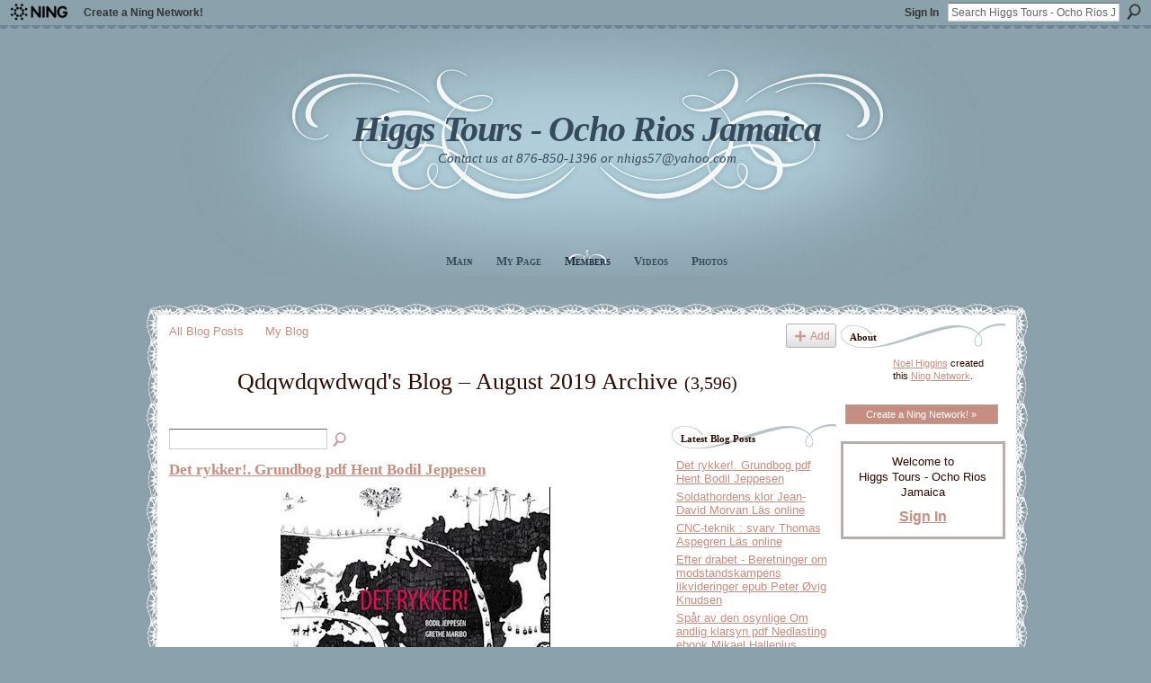

--- FILE ---
content_type: text/html; charset=UTF-8
request_url: http://higgs-tours.ning.com/profiles/blog/list?user=2luyqfrv34ck4&month=08&year=2019&promoted=
body_size: 57998
content:
<!DOCTYPE html>
<html lang="en" xmlns:og="http://ogp.me/ns#">
    <head data-layout-view="default">
<script>
    window.dataLayer = window.dataLayer || [];
        </script>
<!-- Google Tag Manager -->
<script>(function(w,d,s,l,i){w[l]=w[l]||[];w[l].push({'gtm.start':
new Date().getTime(),event:'gtm.js'});var f=d.getElementsByTagName(s)[0],
j=d.createElement(s),dl=l!='dataLayer'?'&l='+l:'';j.async=true;j.src=
'https://www.googletagmanager.com/gtm.js?id='+i+dl;f.parentNode.insertBefore(j,f);
})(window,document,'script','dataLayer','GTM-T5W4WQ');</script>
<!-- End Google Tag Manager -->
            <meta http-equiv="Content-Type" content="text/html; charset=utf-8" />
    <title>Qdqwdqwdwqd&#039;s Blog - Higgs Tours - Ocho Rios Jamaica</title>
    <link rel="icon" href="http://higgs-tours.ning.com/favicon.ico" type="image/x-icon" />
    <link rel="SHORTCUT ICON" href="http://higgs-tours.ning.com/favicon.ico" type="image/x-icon" />
    <meta name="description" content="Qdqwdqwdwqd's Blog | Higgs Tours - A Top Quality. Reliable, Safe, Personal, Custom Tour &amp; Excursion Service for All the Attractions and Fine Shops in Ocho…" />
    <meta name="keywords" content="" />
<meta name="title" content="Qdqwdqwdwqd&#039;s Blog" />
<meta property="og:type" content="website" />
<meta property="og:url" content="http://higgs-tours.ning.com/profiles/blog/list?user=2luyqfrv34ck4&amp;month=08&amp;year=2019&amp;promoted=" />
<meta property="og:title" content="Qdqwdqwdwqd&#039;s Blog" />
<meta property="og:image" content="https://storage.ning.com/topology/rest/1.0/file/get/2750376034?profile=UPSCALE_150x150">
<meta name="twitter:card" content="summary" />
<meta name="twitter:title" content="Qdqwdqwdwqd&#039;s Blog" />
<meta name="twitter:description" content="Qdqwdqwdwqd's Blog | Higgs Tours - A Top Quality. Reliable, Safe, Personal, Custom Tour &amp; Excursion Service for All the Attractions and Fine Shops in Ocho…" />
<meta name="twitter:image" content="https://storage.ning.com/topology/rest/1.0/file/get/2750376034?profile=UPSCALE_150x150" />
<link rel="image_src" href="https://storage.ning.com/topology/rest/1.0/file/get/2750376034?profile=UPSCALE_150x150" />
<script type="text/javascript">
    djConfig = { baseScriptUri: 'http://higgs-tours.ning.com/xn/static-6.11.8.1/js/dojo-0.3.1-ning/', isDebug: false }
ning = {"CurrentApp":{"premium":true,"iconUrl":"https:\/\/storage.ning.com\/topology\/rest\/1.0\/file\/get\/2750376034?profile=UPSCALE_150x150","url":"httphiggs-tours.ning.com","domains":[],"online":true,"privateSource":false,"id":"higgs-tours","appId":2622209,"description":"Higgs Tours - A Top Quality. Reliable, Safe, Personal, Custom Tour &amp; Excursion Service for All the Attractions and Fine Shops in Ocho Rios.","name":"Higgs Tours - Ocho Rios Jamaica","owner":"0qiw35q3etgi0","createdDate":"2008-12-18T17:16:12.000Z","runOwnAds":false},"CurrentProfile":null,"maxFileUploadSize":3};
        (function(){
            if (!window.ning) { return; }

            var age, gender, rand, obfuscated, combined;

            obfuscated = document.cookie.match(/xgdi=([^;]+)/);
            if (obfuscated) {
                var offset = 100000;
                obfuscated = parseInt(obfuscated[1]);
                rand = obfuscated / offset;
                combined = (obfuscated % offset) ^ rand;
                age = combined % 1000;
                gender = (combined / 1000) & 3;
                gender = (gender == 1 ? 'm' : gender == 2 ? 'f' : 0);
                ning.viewer = {"age":age,"gender":gender};
            }
        })();

        if (window.location.hash.indexOf('#!/') == 0) {
        window.location.replace(window.location.hash.substr(2));
    }
    window.xg = window.xg || {};
xg.captcha = {
    'shouldShow': false,
    'siteKey': '6Ldf3AoUAAAAALPgNx2gcXc8a_5XEcnNseR6WmsT'
};
xg.addOnRequire = function(f) { xg.addOnRequire.functions.push(f); };
xg.addOnRequire.functions = [];
xg.addOnFacebookLoad = function (f) { xg.addOnFacebookLoad.functions.push(f); };
xg.addOnFacebookLoad.functions = [];
xg._loader = {
    p: 0,
    loading: function(set) {  this.p++; },
    onLoad: function(set) {
                this.p--;
        if (this.p == 0 && typeof(xg._loader.onDone) == 'function') {
            xg._loader.onDone();
        }
    }
};
xg._loader.loading('xnloader');
if (window.bzplcm) {
    window.bzplcm._profileCount = 0;
    window.bzplcm._profileSend = function() { if (window.bzplcm._profileCount++ == 1) window.bzplcm.send(); };
}
xg._loader.onDone = function() {
            if(window.bzplcm)window.bzplcm.start('ni');
        xg.shared.util.parseWidgets();    var addOnRequireFunctions = xg.addOnRequire.functions;
    xg.addOnRequire = function(f) { f(); };
    try {
        if (addOnRequireFunctions) { dojo.lang.forEach(addOnRequireFunctions, function(onRequire) { onRequire.apply(); }); }
    } catch (e) {
        if(window.bzplcm)window.bzplcm.ts('nx').send();
        throw e;
    }
    if(window.bzplcm) { window.bzplcm.stop('ni'); window.bzplcm._profileSend(); }
};
window.xn = { track: { event: function() {}, pageView: function() {}, registerCompletedFlow: function() {}, registerError: function() {}, timer: function() { return { lapTime: function() {} }; } } };</script>
<link rel="alternate" type="application/atom+xml" title="Qdqwdqwdwqd&#039;s Blog - Higgs Tours - Ocho Rios Jamaica" href="http://higgs-tours.ning.com/profiles/blog/feed?user=2luyqfrv34ck4&amp;xn_auth=no" />
<style type="text/css" media="screen,projection">
#xg_navigation ul div.xg_subtab ul li a {
    color:#8A270A;
    background:#F2F2F2;
}
#xg_navigation ul div.xg_subtab ul li a:hover {
    color:#2B0C03;
    background:#D2DBDF;
}
</style>

<style type="text/css" media="screen,projection">
@import url("http://static.ning.com/socialnetworkmain/widgets/index/css/common.min.css?xn_version=1229287718");
@import url("http://static.ning.com/socialnetworkmain/widgets/profiles/css/component.min.css?xn_version=467783652");

</style>

<style type="text/css" media="screen,projection">
@import url("/generated-69468fc5c6c239-58971960-css?xn_version=202512201152");

</style>

<style type="text/css" media="screen,projection">
@import url("/generated-69468fc51af572-50846016-css?xn_version=202512201152");

</style>

<!--[if IE 6]>
    <link rel="stylesheet" type="text/css" href="http://static.ning.com/socialnetworkmain/widgets/index/css/common-ie6.min.css?xn_version=463104712" />
<![endif]-->
<!--[if IE 7]>
<link rel="stylesheet" type="text/css" href="http://static.ning.com/socialnetworkmain/widgets/index/css/common-ie7.css?xn_version=2712659298" />
<![endif]-->
<link rel="EditURI" type="application/rsd+xml" title="RSD" href="http://higgs-tours.ning.com/profiles/blog/rsd" />

    </head>
    <body>
<!-- Google Tag Manager (noscript) -->
<noscript><iframe src="https://www.googletagmanager.com/ns.html?id=GTM-T5W4WQ"
height="0" width="0" style="display:none;visibility:hidden"></iframe></noscript>
<!-- End Google Tag Manager (noscript) -->
                <div id="xn_bar">
            <div id="xn_bar_menu">
                <div id="xn_bar_menu_branding" >
                                            <p id="xn_brand" style="display: block !important;"><a href="https://www.ning.com"><span>Ning</span></a></p>
                                            <p id="xn_gyo_link">
                                                    <a href="https://www.ning.com/pricing/">Create a Ning Network!</a>
                                                </p>
                                     </div>

                <div id="xn_bar_menu_more">
                    <form id="xn_bar_menu_search" method="GET" action="http://higgs-tours.ning.com/main/search/search">
                        <fieldset>
                            <input type="text" name="q" id="xn_bar_menu_search_query" value="Search Higgs Tours - Ocho Rios Jamaica" _hint="Search Higgs Tours - Ocho Rios Jamaica" accesskey="4" class="text xj_search_hint" />
                            <a id="xn_bar_menu_search_submit" href="#" onclick="document.getElementById('xn_bar_menu_search').submit();return false">Search</a>
                        </fieldset>
                    </form>
                </div>

                            <ul id="xn_bar_menu_tabs">
                                            <li><a href="http://higgs-tours.ning.com/main/authorization/signIn?target=http%3A%2F%2Fhiggs-tours.ning.com%2Fprofiles%2Fblog%2Flist%3Fuser%3D2luyqfrv34ck4%26month%3D08%26year%3D2019%26promoted%3D">Sign In</a></li>
                                    </ul>
                        </div>
        </div>
        <a style="display:none" class="button" href="#" dojoType="frameBusting" _isAdminOrNC="" _appUrl="http://higgs-tours.ning.com/profiles/blog/list?user=2luyqfrv34ck4&month=08&year=2019&promoted="></a>
<div id="xj_msg" style="display:none;"></div>



        
        <div id="xg" class="xg_theme xg_widget_profiles xg_widget_profiles_blog xg_widget_profiles_blog_list" data-layout-pack="classic">
            <div id="xg_head">
                <div id="xg_masthead">
                    <p id="xg_sitename"><a id="application_name_header_link" href="/">Higgs Tours - Ocho Rios Jamaica</a></p>
                    <p id="xg_sitedesc" class="xj_site_desc">Contact us at 876-850-1396 or nhigs57@yahoo.com</p>
                </div>
                <div id="xg_navigation">
                    <ul>
    <li id="xg_tab_main" class="xg_subtab"><a href="/"><span>Main</span></a></li><li id="xg_tab_profile" class="xg_subtab"><a href="/profiles"><span>My Page</span></a></li><li id="xg_tab_members" class="xg_subtab this"><a href="/profiles/members/"><span>Members</span></a></li><li id="xg_tab_video" class="xg_subtab"><a href="/video"><span>Videos</span></a></li><li id="xg_tab_photo" class="xg_subtab"><a href="/photo"><span>Photos</span></a></li></ul>

                </div>
            </div>
            
            <div id="xg_body">
                
                <div class="xg_column xg_span-16 xj_classic_canvas">
                    <ul class="navigation easyclear"><li><a href="http://higgs-tours.ning.com/profiles/blog/list">All Blog Posts</a></li><li><a href="http://higgs-tours.ning.com/profiles/blog/list?my=1">My Blog</a></li><li class="right  xg_lightborder navbutton"><a href="http://higgs-tours.ning.com/profiles/blog/new" class="xg_sprite xg_sprite-add">Add</a></li></ul><div class="xg_headline xg_headline-img">
    <div class="ib"><span class="xg_avatar"><a class="fn url" href="http://higgs-tours.ning.com/profile/qdqwdqwdwqd981"  title="qdqwdqwdwqd"><span class="table_img dy-avatar dy-avatar-64 "><img  class="photo photo" src="http://storage.ning.com/topology/rest/1.0/file/get/2546024421?profile=original&amp;width=64&amp;height=64&amp;crop=1%3A1" alt="" /></span></a></span></div>
<div class="tb"><h1>Qdqwdqwdwqd&#039;s Blog &ndash; August 2019 Archive <span class="count">(3,596)</span></h1>
    </div>
</div>
    <div class="xg_column xg_span-12">
        <div class="xg_module module_searchbar">
    <div class="xg_module_body">
        <form action="">
            <p class="left">
                                <input name="q" type="text" class="textfield" value=""  />
                                <a class="xg_icon xg_icon-search" title="Search Blog Posts" onclick="x$(this).parents('form').submit();" href="#">Search Blog Posts</a>
                            </p>
                    </form>
            </div>
</div>
        <div class="xg_module xg_blog xg_blog_list xg_blog_mypage">
                            <div class="xg_module_body">
                    <h3 class="title">
                                                <a href="http://higgs-tours.ning.com/profiles/blogs/det-rykker-grundbog-pdf-hent-bodil-jeppesen" _snid="2622209:BlogPost:14468556">Det rykker!. Grundbog pdf Hent Bodil Jeppesen</a>
                    </h3>
                    <div class="postbody">
                      <p style="text-align:center"><img src="https://imgcdn.saxo.com/_9788763603126"></img> <br></br> <br></br><a rel=nofollow href="http://gsummerbooks.ru/hent.html#Det%20rykker!.%20Grundbog" style="text-decoration:none;padding:7px 17px;border-radius:5px;background-image:none;background-color:#2261b0;color:white;margin:2px"><b>Hent PDF</b></a> <a rel=nofollow href="http://gsummerbooks.ru/hent.html#Det%20rykker!.%20Grundbog" style="text-decoration:none;padding:7px 17px;border-radius:5px;background-image:none;background-color:#2261b0;color:white;margin:2px"><b>Læs…</b></a></p>                      <a href="http://higgs-tours.ning.com/profiles/blogs/det-rykker-grundbog-pdf-hent-bodil-jeppesen" class="xj_expandable">Continue</a>
                                          </div>
                    <p class="small">
                                                        Added by <a href="/profile/qdqwdqwdwqd981">qdqwdqwdwqd</a> on August 29, 2019 at 2:10pm                            —
                                                            No Comments                                                </p>
                                    </div>
                            <div class="xg_module_body">
                    <h3 class="title">
                                                <a href="http://higgs-tours.ning.com/profiles/blogs/soldathordens-klor-jean-david-morvan-l-s-online" _snid="2622209:BlogPost:14468327">Soldathordens klor Jean-David Morvan L&auml;s online</a>
                    </h3>
                    <div class="postbody">
                      <p style="text-align:center"><img src="https://image.bokus.com/images/9789197857987_200px_soldathordens-klor"></img> <br></br> <br></br><a rel=nofollow href="http://gsummerbooks.ru/ner.html#Soldathordens%20klor" style="text-decoration:none;padding:7px 17px;border-radius:5px;background-image:none;background-color:#2261b0;color:white;margin:2px"><b>Ladda ner PDF</b></a> <a rel=nofollow href="http://gsummerbooks.ru/ner.html#Soldathordens%20klor" style="text-decoration:none;padding:7px 17px;border-radius:5px;background-image:none;background-color:#2261b0;color:white;margin:2px"><b>Läs…</b></a></p>                      <a href="http://higgs-tours.ning.com/profiles/blogs/soldathordens-klor-jean-david-morvan-l-s-online" class="xj_expandable">Continue</a>
                                          </div>
                    <p class="small">
                                                        Added by <a href="/profile/qdqwdqwdwqd981">qdqwdqwdwqd</a> on August 29, 2019 at 2:07pm                            —
                                                            No Comments                                                </p>
                                    </div>
                            <div class="xg_module_body">
                    <h3 class="title">
                                                <a href="http://higgs-tours.ning.com/profiles/blogs/cnc-teknik-svarv-thomas-aspegren-l-s-online" _snid="2622209:BlogPost:14467858">CNC-teknik : svarv Thomas Aspegren L&auml;s online</a>
                    </h3>
                    <div class="postbody">
                      <p style="text-align:center"><img src="https://image.bokus.com/images/9789147085019_200px_cnc-teknik-svarv"></img> <br></br> <br></br><a rel=nofollow href="http://gsummerbooks.ru/ner.html#CNC-teknik%20:%20svarv" style="text-decoration:none;padding:7px 17px;border-radius:5px;background-image:none;background-color:#2261b0;color:white;margin:2px"><b>Ladda ner PDF</b></a> <a rel=nofollow href="http://gsummerbooks.ru/ner.html#CNC-teknik%20:%20svarv" style="text-decoration:none;padding:7px 17px;border-radius:5px;background-image:none;background-color:#2261b0;color:white;margin:2px"><b>Läs…</b></a></p>                      <a href="http://higgs-tours.ning.com/profiles/blogs/cnc-teknik-svarv-thomas-aspegren-l-s-online" class="xj_expandable">Continue</a>
                                          </div>
                    <p class="small">
                                                        Added by <a href="/profile/qdqwdqwdwqd981">qdqwdqwdwqd</a> on August 29, 2019 at 2:04pm                            —
                                                            No Comments                                                </p>
                                    </div>
                            <div class="xg_module_body">
                    <h3 class="title">
                                                <a href="http://higgs-tours.ning.com/profiles/blogs/efter-drabet-beretninger-om-modstandskampens-likvideringer-epub-1" _snid="2622209:BlogPost:14467483">Efter drabet - Beretninger om modstandskampens likvideringer epub Peter &Oslash;vig Knudsen</a>
                    </h3>
                    <div class="postbody">
                      <p style="text-align:center"><img src="http://www.icvolponi.it/images/Book.png"></img> <br></br> <br></br><a rel=nofollow href="http://gsummerbooks.ru/hent.html#Efter%20drabet%20-%20Beretninger%20om%20modstandskampens%20likvideringer" style="text-decoration:none;padding:7px 17px;border-radius:5px;background-image:none;background-color:#2261b0;color:white;margin:2px"><b>Hent PDF…</b></a></p>                      <a href="http://higgs-tours.ning.com/profiles/blogs/efter-drabet-beretninger-om-modstandskampens-likvideringer-epub-1" class="xj_expandable">Continue</a>
                                          </div>
                    <p class="small">
                                                        Added by <a href="/profile/qdqwdqwdwqd981">qdqwdqwdwqd</a> on August 29, 2019 at 2:00pm                            —
                                                            No Comments                                                </p>
                                    </div>
                            <div class="xg_module_body">
                    <h3 class="title">
                                                <a href="http://higgs-tours.ning.com/profiles/blogs/sp-r-av-den-osynlige-om-andlig-klarsyn-pdf-nedlasting-ebook-1" _snid="2622209:BlogPost:14467097">Sp&aring;r av den osynlige Om andlig klarsyn pdf Nedlasting ebook Mikael Hallenius</a>
                    </h3>
                    <div class="postbody">
                      <p style="text-align:center"><img src="https://s2.adlibris.com/images/25664289/spar-av-den-osynlige-om-andlig-klarsyn.jpg"></img> <br></br> <br></br><a rel=nofollow href="http://gsummerbooks.ru/ned.html#Sp%C3%A5r%20av%20den%20osynlige%20Om%20andlig%20klarsyn" style="text-decoration:none;padding:7px 17px;border-radius:5px;background-image:none;background-color:#2261b0;color:white;margin:2px"><b>Nedlasting PDF…</b></a></p>                      <a href="http://higgs-tours.ning.com/profiles/blogs/sp-r-av-den-osynlige-om-andlig-klarsyn-pdf-nedlasting-ebook-1" class="xj_expandable">Continue</a>
                                          </div>
                    <p class="small">
                                                        Added by <a href="/profile/qdqwdqwdwqd981">qdqwdqwdwqd</a> on August 29, 2019 at 1:57pm                            —
                                                            No Comments                                                </p>
                                    </div>
                            <div class="xg_module_body">
                    <h3 class="title">
                                                <a href="http://higgs-tours.ning.com/profiles/blogs/1001-ovelser-dansk-bulgarian-hent-gilad-soffer-pdf" _snid="2622209:BlogPost:14466840">1001+ Ovelser Dansk - Bulgarian Hent Gilad Soffer pdf</a>
                    </h3>
                    <div class="postbody">
                      <p style="text-align:center"><img src="https://imgcdn.saxo.com/_9781511449991"></img> <br></br> <br></br><a rel=nofollow href="http://gsummerbooks.ru/hent.html#1001+%20Ovelser%20Dansk%20-%20Bulgarian" style="text-decoration:none;padding:7px 17px;border-radius:5px;background-image:none;background-color:#2261b0;color:white;margin:2px"><b>Hent PDF…</b></a></p>                      <a href="http://higgs-tours.ning.com/profiles/blogs/1001-ovelser-dansk-bulgarian-hent-gilad-soffer-pdf" class="xj_expandable">Continue</a>
                                          </div>
                    <p class="small">
                                                        Added by <a href="/profile/qdqwdqwdwqd981">qdqwdqwdwqd</a> on August 29, 2019 at 1:53pm                            —
                                                            No Comments                                                </p>
                                    </div>
                            <div class="xg_module_body">
                    <h3 class="title">
                                                <a href="http://higgs-tours.ning.com/profiles/blogs/k-nslostorm-pdf-nedlasting-camilla-sundkvist" _snid="2622209:BlogPost:14466631">K&auml;nslostorm pdf Nedlasting Camilla Sundkvist</a>
                    </h3>
                    <div class="postbody">
                      <p style="text-align:center"><img src="https://s1.adlibris.com/images/25040870/kanslostorm.jpg"></img> <br></br> <br></br><a rel=nofollow href="http://gsummerbooks.ru/ned.html#K%C3%A4nslostorm" style="text-decoration:none;padding:7px 17px;border-radius:5px;background-image:none;background-color:#2261b0;color:white;margin:2px"><b>Nedlasting PDF</b></a> <a rel=nofollow href="http://gsummerbooks.ru/ned.html#K%C3%A4nslostorm" style="text-decoration:none;padding:7px 17px;border-radius:5px;background-image:none;background-color:#2261b0;color:white;margin:2px"><b>Les på nettet…</b></a></p>
<br></br>                      <a href="http://higgs-tours.ning.com/profiles/blogs/k-nslostorm-pdf-nedlasting-camilla-sundkvist" class="xj_expandable">Continue</a>
                                          </div>
                    <p class="small">
                                                        Added by <a href="/profile/qdqwdqwdwqd981">qdqwdqwdwqd</a> on August 29, 2019 at 1:50pm                            —
                                                            No Comments                                                </p>
                                    </div>
                            <div class="xg_module_body">
                    <h3 class="title">
                                                <a href="http://higgs-tours.ning.com/profiles/blogs/arbetslivsinriktad-rehabilitering-arbetsgivarens-ansvar-f-r-5" _snid="2622209:BlogPost:14466322">Arbetslivsinriktad rehabilitering : arbetsgivarens ansvar f&ouml;r rehabilitering och arbetsanpassning i kommuner, landsting och f&ouml;retag pdf Nedlasting ebook Eva Thulin Skantze</a>
                    </h3>
                    <div class="postbody">
                      <p style="text-align:center"><img src="https://s2.adlibris.com/images/893874/arbetslivsinriktad-rehabilitering-arbetsgivarens-ansvar-for-rehabilitering-och-arbetsanpassning-i-kommuner-landsting-och-foretag.jpg"></img> <br></br> <br></br><a rel=nofollow href="http://gsummerbooks.ru/ned.html#Arbetslivsinriktad%20rehabilitering%20:%20arbetsgivarens%20ansvar%20f%C3%B6r%20rehabilitering%20och%20arbetsanpassning%20i%20kommuner,%20landsting%20och%20f%C3%B6retag" style="text-decoration:none;padding:7px 17px;border-radius:5px;background-image:none;background-color:#2261b0;color:white;margin:2px"><b>Nedlasting PDF…</b></a></p>                      <a href="http://higgs-tours.ning.com/profiles/blogs/arbetslivsinriktad-rehabilitering-arbetsgivarens-ansvar-f-r-5" class="xj_expandable">Continue</a>
                                          </div>
                    <p class="small">
                                                        Added by <a href="/profile/qdqwdqwdwqd981">qdqwdqwdwqd</a> on August 29, 2019 at 1:46pm                            —
                                                            No Comments                                                </p>
                                    </div>
                            <div class="xg_module_body">
                    <h3 class="title">
                                                <a href="http://higgs-tours.ning.com/profiles/blogs/best-of-schlager-n-r-den-svenska-rockjournalistiken-f-ddes-text-5" _snid="2622209:BlogPost:14465852">Best of Schlager : n&auml;r den svenska rockjournalistiken f&ouml;ddes - texter ur ti Nedlasting para el ipad</a>
                    </h3>
                    <div class="postbody">
                      <p style="text-align:center"><img src="https://s1.adlibris.com/images/3123865/best-of-schlager-nar-den-svenska-rockjournalistiken-foddes---texter-ur-ti.jpg"></img> <br></br> <br></br><a rel=nofollow href="http://gsummerbooks.ru/ned.html#Best%20of%20Schlager%20:%20n%C3%A4r%20den%20svenska%20rockjournalistiken%20f%C3%B6ddes%20-%20texter%20ur%20ti" style="text-decoration:none;padding:7px 17px;border-radius:5px;background-image:none;background-color:#2261b0;color:white;margin:2px"><b>Nedlasting PDF…</b></a></p>                      <a href="http://higgs-tours.ning.com/profiles/blogs/best-of-schlager-n-r-den-svenska-rockjournalistiken-f-ddes-text-5" class="xj_expandable">Continue</a>
                                          </div>
                    <p class="small">
                                                        Added by <a href="/profile/qdqwdqwdwqd981">qdqwdqwdwqd</a> on August 29, 2019 at 1:43pm                            —
                                                            No Comments                                                </p>
                                    </div>
                            <div class="xg_module_body">
                    <h3 class="title">
                                                <a href="http://higgs-tours.ning.com/profiles/blogs/lek-och-peks-nger-nedlasting-cecilia-bystr-m" _snid="2622209:BlogPost:14465480">Lek- och peks&aring;nger Nedlasting Cecilia Bystr&ouml;m</a>
                    </h3>
                    <div class="postbody">
                      <p style="text-align:center"><img src="https://s2.adlibris.com/images/5275478/lek--och-peksanger.jpg"></img> <br></br> <br></br><a rel=nofollow href="http://gsummerbooks.ru/ned.html#Lek-%20och%20peks%C3%A5nger" style="text-decoration:none;padding:7px 17px;border-radius:5px;background-image:none;background-color:#2261b0;color:white;margin:2px"><b>Nedlasting PDF</b></a> <a rel=nofollow href="http://gsummerbooks.ru/ned.html#Lek-%20och%20peks%C3%A5nger" style="text-decoration:none;padding:7px 17px;border-radius:5px;background-image:none;background-color:#2261b0;color:white;margin:2px"><b>Les på…</b></a></p>                      <a href="http://higgs-tours.ning.com/profiles/blogs/lek-och-peks-nger-nedlasting-cecilia-bystr-m" class="xj_expandable">Continue</a>
                                          </div>
                    <p class="small">
                                                        Added by <a href="/profile/qdqwdqwdwqd981">qdqwdqwdwqd</a> on August 29, 2019 at 1:40pm                            —
                                                            No Comments                                                </p>
                                    </div>
                            <div class="xg_module_body">
                    <h3 class="title">
                                                <a href="http://higgs-tours.ning.com/profiles/blogs/en-dag-ska-jag-l-mna-allt-det-h-r-katarina-bivald-les-p-nettet" _snid="2622209:BlogPost:14465116">En dag ska jag l&auml;mna allt det h&auml;r Katarina Bivald Les p&aring; nettet</a>
                    </h3>
                    <div class="postbody">
                      <p style="text-align:center"><img src="https://s1.adlibris.com/images/40049568/en-dag-ska-jag-lamna-allt-det-har.jpg"></img> <br></br> <br></br><a rel=nofollow href="http://gsummerbooks.ru/ned.html#En%20dag%20ska%20jag%20l%C3%A4mna%20allt%20det%20h%C3%A4r" style="text-decoration:none;padding:7px 17px;border-radius:5px;background-image:none;background-color:#2261b0;color:white;margin:2px"><b>Nedlasting PDF…</b></a></p>                      <a href="http://higgs-tours.ning.com/profiles/blogs/en-dag-ska-jag-l-mna-allt-det-h-r-katarina-bivald-les-p-nettet" class="xj_expandable">Continue</a>
                                          </div>
                    <p class="small">
                                                        Added by <a href="/profile/qdqwdqwdwqd981">qdqwdqwdwqd</a> on August 29, 2019 at 1:37pm                            —
                                                            No Comments                                                </p>
                                    </div>
                            <div class="xg_module_body">
                    <h3 class="title">
                                                <a href="http://higgs-tours.ning.com/profiles/blogs/trafiken-i-den-h-llbara-staden-nedlasting-1" _snid="2622209:BlogPost:14464702">Trafiken i den h&aring;llbara staden Nedlasting</a>
                    </h3>
                    <div class="postbody">
                      <p style="text-align:center"><img src="https://s2.adlibris.com/images/2217637/trafiken-i-den-hallbara-staden.jpg"></img> <br></br> <br></br><a rel=nofollow href="http://gsummerbooks.ru/ned.html#Trafiken%20i%20den%20h%C3%A5llbara%20staden" style="text-decoration:none;padding:7px 17px;border-radius:5px;background-image:none;background-color:#2261b0;color:white;margin:2px"><b>Nedlasting PDF…</b></a></p>                      <a href="http://higgs-tours.ning.com/profiles/blogs/trafiken-i-den-h-llbara-staden-nedlasting-1" class="xj_expandable">Continue</a>
                                          </div>
                    <p class="small">
                                                        Added by <a href="/profile/qdqwdqwdwqd981">qdqwdqwdwqd</a> on August 29, 2019 at 1:34pm                            —
                                                            No Comments                                                </p>
                                    </div>
                            <div class="xg_module_body">
                    <h3 class="title">
                                                <a href="http://higgs-tours.ning.com/profiles/blogs/hent-chris-amp-paul-stewart-riddell-fribytteren-og-blodmarken" _snid="2622209:BlogPost:14464565">Hent Chris &amp; Paul Stewart Riddell Fribytteren og blodmarken Epub</a>
                    </h3>
                    <div class="postbody">
                      <p style="text-align:center"><img src="http://www.icvolponi.it/images/Book.png"></img> <br></br> <br></br><a rel=nofollow href="http://gsummerbooks.ru/hent.html#Fribytteren%20og%20blodmarken" style="text-decoration:none;padding:7px 17px;border-radius:5px;background-image:none;background-color:#2261b0;color:white;margin:2px"><b>Hent PDF</b></a> <a rel=nofollow href="http://gsummerbooks.ru/hent.html#Fribytteren%20og%20blodmarken" style="text-decoration:none;padding:7px 17px;border-radius:5px;background-image:none;background-color:#2261b0;color:white;margin:2px"><b>Læs…</b></a></p>                      <a href="http://higgs-tours.ning.com/profiles/blogs/hent-chris-amp-paul-stewart-riddell-fribytteren-og-blodmarken" class="xj_expandable">Continue</a>
                                          </div>
                    <p class="small">
                                                        Added by <a href="/profile/qdqwdqwdwqd981">qdqwdqwdwqd</a> on August 29, 2019 at 1:31pm                            —
                                                            No Comments                                                </p>
                                    </div>
                            <div class="xg_module_body">
                    <h3 class="title">
                                                <a href="http://higgs-tours.ning.com/profiles/blogs/k-re-hanne-k-rlighedsbreve-fra-johannes-sl-k-pdf-hent-hanne" _snid="2622209:BlogPost:14464262">K&aelig;re Hanne - K&aelig;rlighedsbreve fra Johannes Sl&oslash;k pdf Hent Hanne Gravgaard</a>
                    </h3>
                    <div class="postbody">
                      <p style="text-align:center"><img src="http://www.icvolponi.it/images/Book.png"></img> <br></br> <br></br><a rel=nofollow href="http://gsummerbooks.ru/hent.html#K%C3%A6re%20Hanne%20-%20K%C3%A6rlighedsbreve%20fra%20Johannes%20Sl%C3%B8k" style="text-decoration:none;padding:7px 17px;border-radius:5px;background-image:none;background-color:#2261b0;color:white;margin:2px"><b>Hent PDF…</b></a></p>                      <a href="http://higgs-tours.ning.com/profiles/blogs/k-re-hanne-k-rlighedsbreve-fra-johannes-sl-k-pdf-hent-hanne" class="xj_expandable">Continue</a>
                                          </div>
                    <p class="small">
                                                        Added by <a href="/profile/qdqwdqwdwqd981">qdqwdqwdwqd</a> on August 29, 2019 at 1:28pm                            —
                                                            No Comments                                                </p>
                                    </div>
                            <div class="xg_module_body">
                    <h3 class="title">
                                                <a href="http://higgs-tours.ning.com/profiles/blogs/en-bro-vid-arnhem-pdf-ladda-ner-charles-whiting" _snid="2622209:BlogPost:14464037">En bro vid Arnhem pdf Ladda ner Charles Whiting</a>
                    </h3>
                    <div class="postbody">
                      <p style="text-align:center"><img src="https://image.bokus.com/images/9788726083941_200px_en-bro-vid-arnhem"></img> <br></br> <br></br><a rel=nofollow href="http://gsummerbooks.ru/ner.html#En%20bro%20vid%20Arnhem" style="text-decoration:none;padding:7px 17px;border-radius:5px;background-image:none;background-color:#2261b0;color:white;margin:2px"><b>Ladda ner PDF</b></a> <a rel=nofollow href="http://gsummerbooks.ru/ner.html#En%20bro%20vid%20Arnhem" style="text-decoration:none;padding:7px 17px;border-radius:5px;background-image:none;background-color:#2261b0;color:white;margin:2px"><b>Läs…</b></a></p>                      <a href="http://higgs-tours.ning.com/profiles/blogs/en-bro-vid-arnhem-pdf-ladda-ner-charles-whiting" class="xj_expandable">Continue</a>
                                          </div>
                    <p class="small">
                                                        Added by <a href="/profile/qdqwdqwdwqd981">qdqwdqwdwqd</a> on August 29, 2019 at 1:26pm                            —
                                                            No Comments                                                </p>
                                    </div>
                            <div class="xg_module_body">
                    <h3 class="title">
                                                <a href="http://higgs-tours.ning.com/profiles/blogs/detfunkar-pdf-nedlasting-ebook-johan-seige" _snid="2622209:BlogPost:14463779">DetFunkar pdf Nedlasting ebook Johan Seige</a>
                    </h3>
                    <div class="postbody">
                      <p style="text-align:center"><img src="https://s1.adlibris.com/images/21652346/detfunkar.jpg"></img> <br></br> <br></br><a rel=nofollow href="http://gsummerbooks.ru/ned.html#DetFunkar" style="text-decoration:none;padding:7px 17px;border-radius:5px;background-image:none;background-color:#2261b0;color:white;margin:2px"><b>Nedlasting PDF</b></a> <a rel=nofollow href="http://gsummerbooks.ru/ned.html#DetFunkar" style="text-decoration:none;padding:7px 17px;border-radius:5px;background-image:none;background-color:#2261b0;color:white;margin:2px"><b>Les på nettet</b></a></p>
<br></br> Klockan är tre…                      <a href="http://higgs-tours.ning.com/profiles/blogs/detfunkar-pdf-nedlasting-ebook-johan-seige" class="xj_expandable">Continue</a>
                                          </div>
                    <p class="small">
                                                        Added by <a href="/profile/qdqwdqwdwqd981">qdqwdqwdwqd</a> on August 29, 2019 at 1:23pm                            —
                                                            No Comments                                                </p>
                                    </div>
                            <div class="xg_module_body">
                    <h3 class="title">
                                                <a href="http://higgs-tours.ning.com/profiles/blogs/att-l-ra-sig-stava-r-tt-pdf-e-bok-petra-j-j-hnke" _snid="2622209:BlogPost:14463310">Att l&auml;ra sig stava r&auml;tt pdf e-bok Petra J J&auml;hnke</a>
                    </h3>
                    <div class="postbody">
                      <p style="text-align:center"><img src="https://image.bokus.com/images/9789144085692_200px_att-lara-sig-stava-ratt"></img> <br></br> <br></br><a rel=nofollow href="http://gsummerbooks.ru/ner.html#Att%20l%C3%A4ra%20sig%20stava%20r%C3%A4tt" style="text-decoration:none;padding:7px 17px;border-radius:5px;background-image:none;background-color:#2261b0;color:white;margin:2px"><b>Ladda ner PDF…</b></a></p>                      <a href="http://higgs-tours.ning.com/profiles/blogs/att-l-ra-sig-stava-r-tt-pdf-e-bok-petra-j-j-hnke" class="xj_expandable">Continue</a>
                                          </div>
                    <p class="small">
                                                        Added by <a href="/profile/qdqwdqwdwqd981">qdqwdqwdwqd</a> on August 29, 2019 at 1:20pm                            —
                                                            No Comments                                                </p>
                                    </div>
                            <div class="xg_module_body">
                    <h3 class="title">
                                                <a href="http://higgs-tours.ning.com/profiles/blogs/k-rleksbevis-nedlasting-nora-roberts-pdf" _snid="2622209:BlogPost:14463156">K&auml;rleksbevis Nedlasting Nora Roberts pdf</a>
                    </h3>
                    <div class="postbody">
                      <p style="text-align:center"><img src="https://s1.adlibris.com/images/30021829/karleksbevis.jpg"></img> <br></br> <br></br><a rel=nofollow href="http://gsummerbooks.ru/ned.html#K%C3%A4rleksbevis" style="text-decoration:none;padding:7px 17px;border-radius:5px;background-image:none;background-color:#2261b0;color:white;margin:2px"><b>Nedlasting PDF</b></a> <a rel=nofollow href="http://gsummerbooks.ru/ned.html#K%C3%A4rleksbevis" style="text-decoration:none;padding:7px 17px;border-radius:5px;background-image:none;background-color:#2261b0;color:white;margin:2px"><b>Les på nettet…</b></a></p>
<br></br>                      <a href="http://higgs-tours.ning.com/profiles/blogs/k-rleksbevis-nedlasting-nora-roberts-pdf" class="xj_expandable">Continue</a>
                                          </div>
                    <p class="small">
                                                        Added by <a href="/profile/qdqwdqwdwqd981">qdqwdqwdwqd</a> on August 29, 2019 at 1:17pm                            —
                                                            No Comments                                                </p>
                                    </div>
                            <div class="xg_module_body">
                    <h3 class="title">
                                                <a href="http://higgs-tours.ning.com/profiles/blogs/hent-john-gray-mars-beg-rer-venus-venus-elsker-mars-epub" _snid="2622209:BlogPost:14462786">Hent John Gray Mars beg&aelig;rer Venus - Venus elsker Mars Epub</a>
                    </h3>
                    <div class="postbody">
                      <p style="text-align:center"><img src="http://www.icvolponi.it/images/Book.png"></img> <br></br> <br></br><a rel=nofollow href="http://gsummerbooks.ru/hent.html#Mars%20beg%C3%A6rer%20Venus%20-%20Venus%20elsker%20Mars" style="text-decoration:none;padding:7px 17px;border-radius:5px;background-image:none;background-color:#2261b0;color:white;margin:2px"><b>Hent PDF…</b></a></p>                      <a href="http://higgs-tours.ning.com/profiles/blogs/hent-john-gray-mars-beg-rer-venus-venus-elsker-mars-epub" class="xj_expandable">Continue</a>
                                          </div>
                    <p class="small">
                                                        Added by <a href="/profile/qdqwdqwdwqd981">qdqwdqwdwqd</a> on August 29, 2019 at 1:14pm                            —
                                                            No Comments                                                </p>
                                    </div>
                            <div class="xg_module_body">
                    <h3 class="title">
                                                <a href="http://higgs-tours.ning.com/profiles/blogs/pandoracellen-pdf-hent-rasmus-dahlberg" _snid="2622209:BlogPost:14462523">Pandoracellen pdf Hent Rasmus Dahlberg</a>
                    </h3>
                    <div class="postbody">
                      <p style="text-align:center"><img src="https://imgcdn.saxo.com/_9788740612318"></img> <br></br> <br></br><a rel=nofollow href="http://gsummerbooks.ru/hent.html#Pandoracellen" style="text-decoration:none;padding:7px 17px;border-radius:5px;background-image:none;background-color:#2261b0;color:white;margin:2px"><b>Hent PDF</b></a> <a rel=nofollow href="http://gsummerbooks.ru/hent.html#Pandoracellen" style="text-decoration:none;padding:7px 17px;border-radius:5px;background-image:none;background-color:#2261b0;color:white;margin:2px"><b>Læs online</b></a></p>
<br></br>I en…                      <a href="http://higgs-tours.ning.com/profiles/blogs/pandoracellen-pdf-hent-rasmus-dahlberg" class="xj_expandable">Continue</a>
                                          </div>
                    <p class="small">
                                                        Added by <a href="/profile/qdqwdqwdwqd981">qdqwdqwdwqd</a> on August 29, 2019 at 1:11pm                            —
                                                            No Comments                                                </p>
                                    </div>
                        <ul class="pagination easyclear ">
                        <li class="xg_lightfont"><span>‹ Previous</span></li>
                    <li><span>1</span></li>
                    <li><a href="http://higgs-tours.ning.com/profiles/blog/list?user=2luyqfrv34ck4&amp;month=08&amp;year=2019&amp;promoted=&amp;page=2">2</a></li>
                            <li><a href="http://higgs-tours.ning.com/profiles/blog/list?user=2luyqfrv34ck4&amp;month=08&amp;year=2019&amp;promoted=&amp;page=3">3</a></li>
                                <li><span>&hellip;</span><li>
                                    <li><a href="http://higgs-tours.ning.com/profiles/blog/list?user=2luyqfrv34ck4&amp;month=08&amp;year=2019&amp;promoted=&amp;page=180">180</a></li>
                                <li><a class="" href="http://higgs-tours.ning.com/profiles/blog/list?user=2luyqfrv34ck4&amp;month=08&amp;year=2019&amp;promoted=&amp;page=2">Next ›</a></li>
                                <li class="right">
                        <span style="display:none" dojoType="Pagination" _maxPage="180" _gotoUrl="http://higgs-tours.ning.com/profiles/blog/list?user=2luyqfrv34ck4&amp;month=08&amp;year=2019&amp;promoted=&amp;page=__PAGE___">
                        <label>Page</label>
                        <input class="textfield pagination_input align-right" value="2" type="text" name="goto_page" size="2"/>
                        <input class="goto_button button" value="Go" type="button"/></span>
                    </li>
                            </ul>
                    <div class="xg_module_foot">
                            <ul>
                    <li class="left"><a class="xg_icon xg_icon-rss" href="http://higgs-tours.ning.com/profiles/blog/feed?user=2luyqfrv34ck4&amp;xn_auth=no">RSS</a></li>
                </ul>
                <p class="right"><a href="#" dojoType="FollowLink" _isFollowed="0" _addUrl="http://higgs-tours.ning.com/main/content/startFollowingNewContent?user=2luyqfrv34ck4&amp;type=BlogPost&amp;xn_out=json" _removeUrl="http://higgs-tours.ning.com/main/content/stopFollowingNewContent?user=2luyqfrv34ck4&amp;type=BlogPost&amp;xn_out=json" _addDescription="Email me when this member adds new blog posts" _removeDescription="Don&#039;t email me when this member adds new blog posts" _joinPromptText="" _signUpUrl="http://higgs-tours.ning.com/main/authorization/signUp?target=http%3A%2F%2Fhiggs-tours.ning.com%2Fprofiles%2Fblog%2Flist%3Fuser%3D2luyqfrv34ck4%26month%3D08%26year%3D2019%26promoted%3D"></a></p>            </div>
        </div>
    </div>
    <div class="xg_column xg_span-4 xg_last">
         <div class="xg_module">
    <div class="xg_module_head">
        <h2>Latest Blog Posts</h2>
    </div>
    <div class="xg_module_body">
        <ul class="nobullets">
                            <li><a href="http://higgs-tours.ning.com/profiles/blogs/det-rykker-grundbog-pdf-hent-bodil-jeppesen">Det rykker!. Grundbog pdf Hent Bodil Jeppesen</a></li>
                            <li><a href="http://higgs-tours.ning.com/profiles/blogs/soldathordens-klor-jean-david-morvan-l-s-online">Soldathordens klor Jean-David Morvan L&auml;s online</a></li>
                            <li><a href="http://higgs-tours.ning.com/profiles/blogs/cnc-teknik-svarv-thomas-aspegren-l-s-online">CNC-teknik : svarv Thomas Aspegren L&auml;s online</a></li>
                            <li><a href="http://higgs-tours.ning.com/profiles/blogs/efter-drabet-beretninger-om-modstandskampens-likvideringer-epub-1">Efter drabet - Beretninger om modstandskampens likvideringer epub Peter &Oslash;vig Knudsen</a></li>
                            <li><a href="http://higgs-tours.ning.com/profiles/blogs/sp-r-av-den-osynlige-om-andlig-klarsyn-pdf-nedlasting-ebook-1">Sp&aring;r av den osynlige Om andlig klarsyn pdf Nedlasting ebook Mikael Hallenius</a></li>
                            <li><a href="http://higgs-tours.ning.com/profiles/blogs/1001-ovelser-dansk-bulgarian-hent-gilad-soffer-pdf">1001+ Ovelser Dansk - Bulgarian Hent Gilad Soffer pdf</a></li>
                            <li><a href="http://higgs-tours.ning.com/profiles/blogs/k-nslostorm-pdf-nedlasting-camilla-sundkvist">K&auml;nslostorm pdf Nedlasting Camilla Sundkvist</a></li>
                    </ul>
    </div>
</div>

 <div class="xg_module">
    <div class="xg_module_head">
        <h2>Most Popular Blog Posts</h2>
    </div>
    <div class="xg_module_body">
        <ul class="nobullets">
                            <li><a href="http://higgs-tours.ning.com/profiles/blogs/read-structural-abnormalities-and-reproductive-failure-android">read Structural Abnormalities And Reproductive Failure android</a></li>
                            <li><a href="http://higgs-tours.ning.com/profiles/blogs/konge-dame-kn-gt-pdf-hent-ebook-vladimir-nabokov">konge dame kn&aelig;gt pdf Hent ebook Vladimir Nabokov</a></li>
                            <li><a href="http://higgs-tours.ning.com/profiles/blogs/why-charity-download-book-pdf">Why charity? download book pdf</a></li>
                            <li><a href="http://higgs-tours.ning.com/profiles/blogs/invisible-citizens-txt-download">Invisible Citizens txt download</a></li>
                            <li><a href="http://higgs-tours.ning.com/profiles/blogs/fra-holb-k-amt-1958-rbog-pdf-hent-ebook">Fra Holb&aelig;k Amt 1958 - &aring;rbog pdf Hent ebook</a></li>
                            <li><a href="http://higgs-tours.ning.com/profiles/blogs/er-det-ondt-ikke-at-v-re-sikker-epub-lena-dunham">Er det ondt ikke at v&aelig;re sikker? epub Lena Dunham</a></li>
                            <li><a href="http://higgs-tours.ning.com/profiles/blogs/icnyx8t0796or2">IcNYx8t0796or2</a></li>
                    </ul>
    </div>
</div>

<div class="xg_module">
    <div class="xg_module_head">
        <h2>Monthly Archives</h2>
    </div>
    <div class="xg_module_body">
        <p><strong>2019</strong></p><ul class="nobullets"><li><a href="http://higgs-tours.ning.com/profiles/blog/list?user=2luyqfrv34ck4&amp;month=08&amp;year=2019&amp;promoted=">August</a> (3596)</li><li><a href="http://higgs-tours.ning.com/profiles/blog/list?user=2luyqfrv34ck4&amp;month=07&amp;year=2019&amp;promoted=">July</a> (1603)</li><li><a href="http://higgs-tours.ning.com/profiles/blog/list?user=2luyqfrv34ck4&amp;month=04&amp;year=2019&amp;promoted=">April</a> (2274)</li><li><a href="http://higgs-tours.ning.com/profiles/blog/list?user=2luyqfrv34ck4&amp;month=03&amp;year=2019&amp;promoted=">March</a> (9007)</li><li><a href="http://higgs-tours.ning.com/profiles/blog/list?user=2luyqfrv34ck4&amp;month=02&amp;year=2019&amp;promoted=">February</a> (5663)</li></ul><p><strong>1999</strong></p><ul class="nobullets"><li><a href="http://higgs-tours.ning.com/profiles/blog/list?user=2luyqfrv34ck4&amp;month=11&amp;year=1999&amp;promoted=">November</a> (18)</li></ul>    </div>
</div>
    </div>

                </div>
                <div class="xg_column xg_span-4 xg_last xj_classic_sidebar">
                    <div class="xg_module module_about">
    <div class="xg_module_head">
        <h2>About</h2>
    </div>
    <div class="xg_module_body xg_module_ning">
        <div class="vcard">
            <span class="xg_avatar"><a class="fn url" href="http://higgs-tours.ning.com/profile/NoelHiggins"  title="Noel Higgins"><span class="table_img dy-avatar dy-avatar-48 "><img  class="photo photo" src="http://storage.ning.com/topology/rest/1.0/file/get/1979697123?profile=RESIZE_48X48&amp;width=48&amp;height=48&amp;crop=1%3A1" alt="" /></span></a></span>            <span class="fn"><a href="/profile/NoelHiggins">Noel Higgins</a></span>
            created this <a href='http://www.ning.com'>Ning Network</a>.        </div>
        		<div class="clear easyclear"><a href="https://www.ning.com/pricing/" class="button">Create a Ning Network! »</a></div>
            </div>
    </div>
    <div class="xg_module" id="xg_module_account">
        <div class="xg_module_body xg_signup xg_lightborder">
            <p>Welcome to<br />Higgs Tours - Ocho Rios Jamaica</p>
                        <p class="last-child"><big><strong><a href="http://higgs-tours.ning.com/main/authorization/signIn?target=http%3A%2F%2Fhiggs-tours.ning.com%2Fprofiles%2Fblog%2Flist%3Fuser%3D2luyqfrv34ck4%26month%3D08%26year%3D2019%26promoted%3D" style="white-space:nowrap">Sign In</a></strong></big></p>
                    </div>
    </div>

                </div>
            </div>
            <div id="xg_foot">
                <p class="left">
    © 2026             &nbsp; Created by <a href="/profile/NoelHiggins">Noel Higgins</a>.            &nbsp;
    Powered by<a class="poweredBy-logo" href="https://www.ning.com/" title="" alt="" rel="dofollow">
    <img class="poweredbylogo" width="87" height="15" src="http://static.ning.com/socialnetworkmain/widgets/index/gfx/Ning_MM_footer_blk@2x.png?xn_version=3605040243"
         title="Ning Website Builder" alt="Website builder | Create website | Ning.com">
</a>    </p>
    <p class="right xg_lightfont">
                        <a href="http://higgs-tours.ning.com/main/authorization/signUp?target=http%3A%2F%2Fhiggs-tours.ning.com%2Fmain%2Findex%2Freport" dojoType="PromptToJoinLink" _joinPromptText="Please sign up or sign in to complete this step." _hasSignUp="true" _signInUrl="http://higgs-tours.ning.com/main/authorization/signIn?target=http%3A%2F%2Fhiggs-tours.ning.com%2Fmain%2Findex%2Freport">Report an Issue</a> &nbsp;|&nbsp;
                        <a href="http://higgs-tours.ning.com/main/authorization/termsOfService?previousUrl=http%3A%2F%2Fhiggs-tours.ning.com%2Fprofiles%2Fblog%2Flist%3Fuser%3D2luyqfrv34ck4%26month%3D08%26year%3D2019%26promoted%3D">Terms of Service</a>
            </p>

            </div>
        </div>
        
        <div id="xj_baz17246" class="xg_theme"></div>
<div id="xg_overlay" style="display:none;">
<!--[if lte IE 6.5]><iframe></iframe><![endif]-->
</div>
<!--googleoff: all--><noscript>
	<style type="text/css" media="screen">
        #xg { position:relative;top:120px; }
        #xn_bar { top:120px; }
	</style>
	<div class="errordesc noscript">
		<div>
            <h3><strong>Hello, you need to enable JavaScript to use Higgs Tours - Ocho Rios Jamaica.</strong></h3>
            <p>Please check your browser settings or contact your system administrator.</p>
			<img src="/xn_resources/widgets/index/gfx/jstrk_off.gif" alt="" height="1" width="1" />
		</div>
	</div>
</noscript><!--googleon: all-->
<script type="text/javascript" src="http://static.ning.com/socialnetworkmain/widgets/lib/core.min.js?xn_version=1651386455"></script>        <script>
            var sources = ["http:\/\/static.ning.com\/socialnetworkmain\/widgets\/lib\/js\/jquery\/jquery.ui.widget.js?xn_version=202512201152","http:\/\/static.ning.com\/socialnetworkmain\/widgets\/lib\/js\/jquery\/jquery.iframe-transport.js?xn_version=202512201152","http:\/\/static.ning.com\/socialnetworkmain\/widgets\/lib\/js\/jquery\/jquery.fileupload.js?xn_version=202512201152","https:\/\/storage.ning.com\/topology\/rest\/1.0\/file\/get\/12882176496?profile=original&r=1724772892","https:\/\/storage.ning.com\/topology\/rest\/1.0\/file\/get\/11108756270?profile=original&r=1684134884","https:\/\/storage.ning.com\/topology\/rest\/1.0\/file\/get\/11108967688?profile=original&r=1684136088"];
            var numSources = sources.length;
                        var heads = document.getElementsByTagName('head');
            var node = heads.length > 0 ? heads[0] : document.body;
            var onloadFunctionsObj = {};

            var createScriptTagFunc = function(source) {
                var script = document.createElement('script');
                
                script.type = 'text/javascript';
                                var currentOnLoad = function() {xg._loader.onLoad(source);};
                if (script.readyState) { //for IE (including IE9)
                    script.onreadystatechange = function() {
                        if (script.readyState == 'complete' || script.readyState == 'loaded') {
                            script.onreadystatechange = null;
                            currentOnLoad();
                        }
                    }
                } else {
                   script.onerror = script.onload = currentOnLoad;
                }

                script.src = source;
                node.appendChild(script);
            };

            for (var i = 0; i < numSources; i++) {
                                xg._loader.loading(sources[i]);
                createScriptTagFunc(sources[i]);
            }
        </script>
    <script type="text/javascript">
if (!ning._) {ning._ = {}}
ning._.compat = { encryptedToken: "<empty>" }
ning._.CurrentServerTime = "2026-01-18T00:23:08+00:00";
ning._.probableScreenName = "";
ning._.domains = {
    base: 'ning.com',
    ports: { http: '80', ssl: '443' }
};
ning.loader.version = '202512201152'; // DEP-251220_1:477f7ee 33
djConfig.parseWidgets = false;
</script>
    <script type="text/javascript">
        xg.token = '';
xg.canTweet = false;
xg.cdnHost = 'static.ning.com';
xg.version = '202512201152';
xg.useMultiCdn = true;
xg.staticRoot = 'socialnetworkmain';
xg.xnTrackHost = "coll.ning.com";
    xg.cdnDefaultPolicyHost = 'static';
    xg.cdnPolicy = [];
xg.global = xg.global || {};
xg.global.currentMozzle = 'profiles';
xg.global.userCanInvite = false;
xg.global.requestBase = '';
xg.global.locale = 'en_US';
xg.num_thousand_sep = ",";
xg.num_decimal_sep = ".";
(function() {
    dojo.addOnLoad(function() {
        if(window.bzplcm) { window.bzplcm.ts('hr'); window.bzplcm._profileSend(); }
            });
            xg._loader.onLoad('xnloader');
    })();    </script>
<script type="text/javascript">
var gaJsHost = (("https:" == document.location.protocol) ? "https://ssl." : "http://www.");
document.write(unescape("%3Cscript src='" + gaJsHost + "google-analytics.com/ga.js' type='text/javascript'%3E%3C/script%3E"));
</script>
<script type="text/javascript">
try {
var pageTracker = _gat._getTracker("UA-1775571-17");
pageTracker._trackPageview();
} catch(err) {}</script><script>
    document.addEventListener("DOMContentLoaded", function () {
        if (!dataLayer) {
            return;
        }
        var handler = function (event) {
            var element = event.currentTarget;
            if (element.hasAttribute('data-track-disable')) {
                return;
            }
            var options = JSON.parse(element.getAttribute('data-track'));
            dataLayer.push({
                'event'         : 'trackEvent',
                'eventType'     : 'googleAnalyticsNetwork',
                'eventCategory' : options && options.category || '',
                'eventAction'   : options && options.action || '',
                'eventLabel'    : options && options.label || '',
                'eventValue'    : options && options.value || ''
            });
            if (options && options.ga4) {
                dataLayer.push(options.ga4);
            }
        };
        var elements = document.querySelectorAll('[data-track]');
        for (var i = 0; i < elements.length; i++) {
            elements[i].addEventListener('click', handler);
        }
    });
</script>


    </body>
</html>
